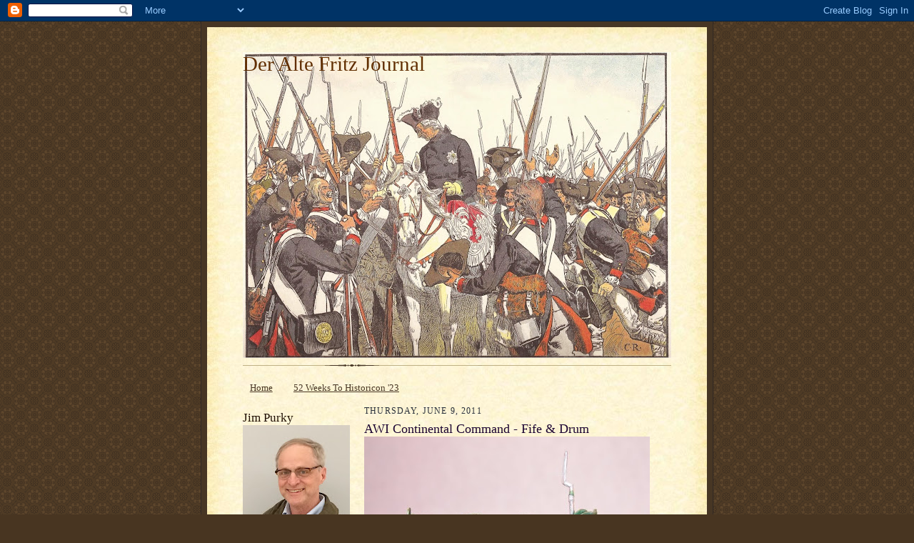

--- FILE ---
content_type: text/html; charset=UTF-8
request_url: https://altefritz.blogspot.com/b/stats?style=BLACK_TRANSPARENT&timeRange=ALL_TIME&token=APq4FmAMdVpqIbpdaRCCq_XFZppgTfuxepNXEBybB32hBO2berseldkmKlLp_0teinmGgXISRVrTIHAWtej8X14uiDt5Fh-jMg
body_size: -6
content:
{"total":3663183,"sparklineOptions":{"backgroundColor":{"fillOpacity":0.1,"fill":"#000000"},"series":[{"areaOpacity":0.3,"color":"#202020"}]},"sparklineData":[[0,75],[1,23],[2,16],[3,28],[4,31],[5,25],[6,14],[7,18],[8,27],[9,21],[10,23],[11,19],[12,17],[13,14],[14,18],[15,22],[16,43],[17,53],[18,100],[19,83],[20,58],[21,22],[22,51],[23,35],[24,25],[25,41],[26,76],[27,65],[28,43],[29,42]],"nextTickMs":15062}